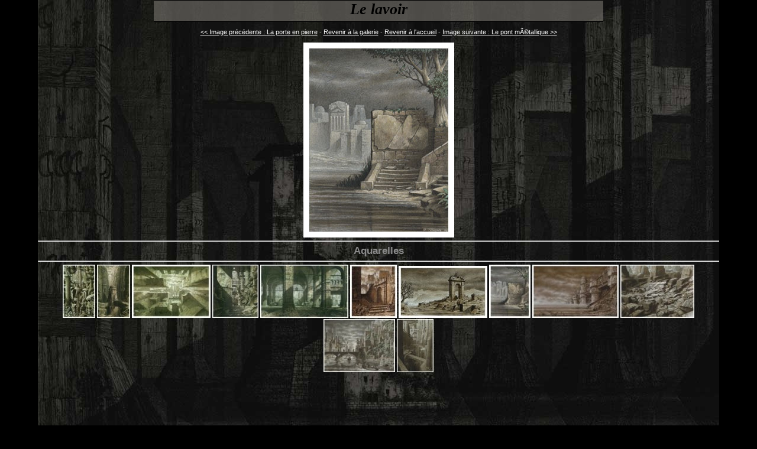

--- FILE ---
content_type: text/html; charset=utf-8
request_url: http://www.trignac-gerard.com/spip.php?page=document&id_document=28&id_article=8
body_size: 1582
content:
<!DOCTYPE html PUBLIC "-//W3C//DTD XHTML 1.0 Transitional//EN" "http://www.w3.org/TR/xhtml1/DTD/xhtml1-transitional.dtd">
<html dir="ltr" lang="fr">
<head>
	<title>GÃ©rard Trignac - Illustrations / Gravures Ã l'eau forte - Le lavoir</title>
	<meta name="description" content="Bienvenue sur le site officiel de GÃ©rard Trignac. Cet artiste, architecte urbain d’univers fantasques et fantastiques, possÃ¨de un style et un (...)" />
	

<meta http-equiv="Content-Type" content="text/html; charset=utf-8" />


<meta name="generator" content="SPIP 1.9.2d [11132]" />


<link rel="shortcut icon" href="dist/favicon.ico" />


<link rel="alternate" type="application/rss+xml" title="Syndiquer tout le site" href="http://www.trignac-gerard.com/spip.php?page=backend" />


<link rel="stylesheet" href="dist/spip_style.css" type="text/css" media="all" />


<link rel="stylesheet" href="squelettes/habillage.css" type="text/css" media="projection, screen, tv" />


<link rel="stylesheet" href="dist/impression.css" type="text/css" media="print" />



<script src="http://www.trignac-gerard.com/spip.php?page=jquery.js" type="text/javascript"></script>
<!-- insert_head --></head>

<body class="doc">

<div id="principal">
			<div id="detdoc">
			<h1>Le lavoir</h1>
			
			</div>
<p>
<a href="spip.php?page=document&id_document=27&id_article=8"><< Image précédente : La porte en pierre</a> - <a href="Aquarelles">Revenir à la galerie</a> - <a href="./">Revenir à l'accueil</a> - <a href="spip.php?page=document&id_document=29&id_article=8">Image suivante : Le pont mÃ©tallique >></a></p>
		<div id="imgm">
			<span class='spip_document_28 spip_documents spip_lien_ok'>
<img src='IMG/jpg/Le-lavoirA.jpg' width="255" height="330" alt="Le lavoir" title="Le lavoir" /></span>
		</div>

		<div>
		<hr /><h2>Aquarelles</h2><hr />

	<a href="./spip.php?page=document&id_document=21&id_article=8" title="Sans titre"><img src='local/cache-vignettes/L55xH90/1-31c98-ac2d9.jpg' width='55' height='90' style='height:90px;width:55px;' class='spip_logos' alt='Sans titre'  /></a>

	<a href="./spip.php?page=document&id_document=22&id_article=8" title="Sans titre"><img src='local/cache-vignettes/L56xH90/2-ed742-2009b.jpg' width='56' height='90' style='height:90px;width:56px;' class='spip_logos' alt='Sans titre'  /></a>

	<a href="./spip.php?page=document&id_document=23&id_article=8" title="Sans titre"><img src='local/cache-vignettes/L133xH90/3-b4614-35e36.jpg' width='133' height='90' style='height:90px;width:133px;' class='spip_logos' alt='Sans titre'  /></a>

	<a href="./spip.php?page=document&id_document=24&id_article=8" title="Sans titre"><img src='local/cache-vignettes/L78xH90/4--3c29f-9042f.jpg' width='78' height='90' style='height:90px;width:78px;' class='spip_logos' alt='Sans titre'  /></a>

	<a href="./spip.php?page=document&id_document=25&id_article=8" title="Sans titre"><img src='local/cache-vignettes/L149xH90/5-Copie-afdcf-3a94a.jpg' width='149' height='90' style='height:90px;width:149px;' class='spip_logos' alt='Sans titre'  /></a>

	<a href="./spip.php?page=document&id_document=26&id_article=8" title="La fontaine"><img src='local/cache-vignettes/L79xH90/La-fontaine-2-158ef-8a259.jpg' width='79' height='90' style='height:90px;width:79px;' class='spip_logos' alt='La fontaine'  /></a>

	<a href="./spip.php?page=document&id_document=27&id_article=8" title="La porte en pierre"><img src='local/cache-vignettes/L150xH88/La-porte-en-pierre-001b2-54442.jpg' width='150' height='88' style='height:88px;width:150px;' class='spip_logos' alt='La porte en pierre'  /></a>

	<a href="./spip.php?page=document&id_document=28&id_article=8" title="Le lavoir"><img src='local/cache-vignettes/L70xH90/Le-lavoirA-6be9a-ba550.jpg' width='70' height='90' style='height:90px;width:70px;' class='spip_logos' alt='Le lavoir'  /></a>

	<a href="./spip.php?page=document&id_document=29&id_article=8" title="Le pont m&#195;&#169;tallique"><img src='local/cache-vignettes/L146xH90/Le-pont-metallique-625a1-7fc12.jpg' width='146' height='90' style='height:90px;width:146px;' class='spip_logos' alt='Le pont m&#195;&#169;tallique'  /></a>

	<a href="./spip.php?page=document&id_document=30&id_article=8" title="Montagne"><img src='local/cache-vignettes/L125xH90/Montagne--94f8d-9759b.jpg' width='125' height='90' style='height:90px;width:125px;' class='spip_logos' alt='Montagne'  /></a>

	<a href="./spip.php?page=document&id_document=31&id_article=8" title="Photo"><img src='local/cache-vignettes/L121xH90/Photo-4330f-8a2ec.jpg' width='121' height='90' style='height:90px;width:121px;' class='spip_logos' alt='Photo'  /></a>

	<a href="./spip.php?page=document&id_document=32&id_article=8" title="Rempart Aldeus"><img src='local/cache-vignettes/L62xH90/Rempart-Aldeus-600-8fa0f-f8775.jpg' width='62' height='90' style='height:90px;width:62px;' class='spip_logos' alt='Rempart Aldeus'  /></a>

		</div>
</div>


<!-- SPIP-CRON --><div style="background-image: url('http://trignac-gerard.com/spip.php?action=cron');"></div>
</body>
</html>


--- FILE ---
content_type: text/css
request_url: http://www.trignac-gerard.com/squelettes/habillage.css
body_size: 4937
content:
/*  ----------------------------------------------------------- */
/*  Feuilles de styles des squelettes pour gerard trignac  */
/*  ----------------------------------------------------------- */

/* taille typo
 * Base				100%
 * -------------------------------------
 * 20px				1.27em
 * 19px				1.21em
 * 18px				1.15em
 * 17px				1.09em
 * 16px				1.03em
 * 15px				0.96em
 * 14px				0.88em
 * 13px				0.82em
 * 12px				0.77em
 * 11px				0.71em
 * 10px				0.65em
 *  9px				0.59em
 * Attention : en dessous de 0.71em le texte devient illisible en text smallest sur MSIE
 */

/*  ------------------------------------------
/*  Correction des styles HTML par defaut
/*  ------------------------------------------ */
body {
	background: #000;
	font-size: 1em;
	color: #888;
	margin: 0; padding: 0; border: none;
	font-family: Verdana, Geneva, Arial, Helvetica, sans-serif;
	font-size: 0.71em;
}

img, table { margin: 0; padding: 0; border: none; }
ul, ol, li { margin: 0; padding: 0; }
ul { list-style: none; }
h1, h2, h3, h4, h5, h6 { margin: 0; padding: 0; text-align: center; }
h1 { font-size: 2.3em; font-family: Times; height: 35px; border-top: 1px solid black; border-bottom: 1px solid black; font-style: italic; }
/*  ------------------------------------------
/*  Couleurs des liens
/*  ------------------------------------------ */
a { color: white; }
a:hover { text-decoration: overline underline; }

/* position des blocs page d'accueil du site */

#principal { background-image: url(./images/fondacc.jpg);	width: 1152px; height: 922px; margin: auto; }
	body.galerie #principal { background-image: url(./images/fond2cm.jpg); }
	body.gravure #principal { background-image: url(./images/fondgrav.jpg); }
	body.illu #principal { background-image: url(./images/fondillu.jpg); }
	body.doc #principal { background-image: url(./images/fond2m.jpg); text-align: center; }
#text-haut { width: 1148px; height: 20px; position: absolute; padding: 2px; text-align: center; }
	#text-haut p { margin: 0; padding: 0; }
#text-left { width: 218px; height: 858px; position: absolute;
			margin-top: 24px; margin-left: 0; padding: 10px; text-align: center; }
#text-cent { width: 658px; height: 858px; position: absolute; /* border: 1px solid black; */ color: black;
			margin-top: 24px; margin-left: 238px; padding: 10px; }
	#text-cent h1 { /* border: 1px solid black; */ padding: 2px; margin: 0;}
	#text-cent #ztext { height: 245px; /* border: 1px solid black; */ margin: 5px; padding: 0; color: white; }
	#text-cent #ztext p.spip { font-weight: bold; background-image: url(./images/pf.png); }
	#text-cent #imgm { position: absolute; width: 255px; height: 256px; text-align: center;
					padding: 4px 0 0 0; margin: 0; background-color: #3D3C38; margin-left: 217px; margin-top: 27px; }
	#text-cent #menu { position: absolute; width: 230px; height: 473px; top: 300px; left: 7px;
					padding: 0; margin: 0; }

		#text-cent #menu a.men1 { display: block; width: 100%; height: 40px; margin: 0; padding: 0; /* border: 1px solid black; */   }
		#text-cent #menu a.men2 { display: block; width: 100%; height: 40px; margin: 0; padding: 0; /* border: 1px solid green; */ }
		#text-cent #menu a.men1 span, #text-cent #menu a.men2 span { display: none }
		#text-cent #menu a#r4 { margin-top: 40px; }
		#text-cent #menu a#r1 { margin-top: 68px; }
		#text-cent #menu a#a1 { margin-top: 98px; }
		#text-cent #menu a#i1 { margin-top: 218px; }
		#text-cent #menu a#r7 { height: 53px; }
	#text-cent div#ariane { padding: 0 0 5px 0; margin: 0 0 3px 0; font-size: 85%; font-style: italic; border-bottom: 1px solid white; }
	#text-cent p.art {text-align: center; }
	div#detdoc { width: 66%; margin: auto; color: black; background-image: url(./images/pf.png); }
	#text-cent div#navgal { position: absolute; width: 114px; height: 36px; top: 792px; left: 509px; padding:0; }
	#text-cent div#navgal a#prec { display: block; float: left; width: 46px; height: 36px; margin: 0; padding: 0; }
	#text-cent div#navgal a#prec:hover { background-image: url(./images/flgam.jpg); }
	#text-cent div#navgal a#suiv { display: block; float: right; width: 46px; height: 36px; margin: 0; padding: 0; }
	#text-cent div#navgal a#suiv:hover { background-image: url(./images/fldrm.jpg); }
	#text-cent div#navgal a#suiv span, #text-cent div#navgal a#prec span { display: none; margin: 0; padding: 0; }
#text-right { width: 218px; height: 858px; position: absolute; text-align: center;
			margin-top: 24px; margin-left: 916px; padding: 10px; }
	#text-right img, #text-left img { margin: 2px; }
#text-pp { width: 1150px; height: 20px; padding: 1px; 
			position: absolute; margin-top: 900px; }

/*  Portfolio
---------------------------------------------- */
#documents_portfolio {
	clear: both;
	margin-top: 1.4em;
	padding-top: 2px;
	border-top: 2px solid #CCC; }
#documents_portfolio h2 { margin-bottom: 0.4em; font-size: 0.88em; font-weight: bold; }

#document_actif { margin-top: 1em; }